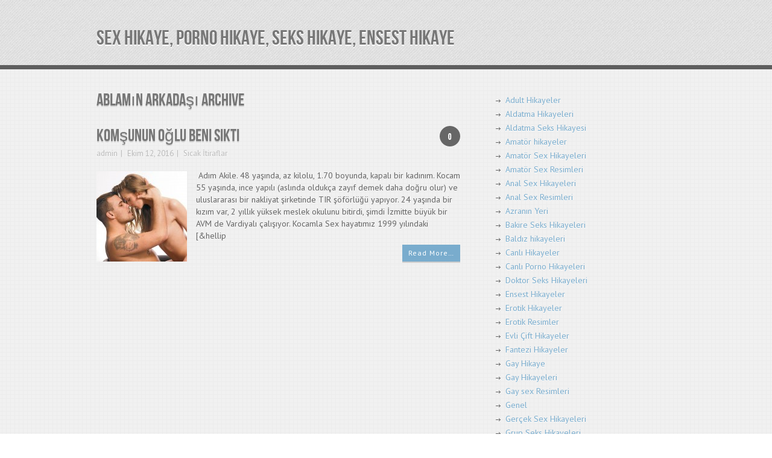

--- FILE ---
content_type: text/html; charset=UTF-8
request_url: http://www.trsexhikaye.com/eti/ablamin-arkadasi/
body_size: 6807
content:
<!DOCTYPE html>
<html class="no-js" lang="en" dir="ltr">
<head>
	<meta charset="UTF-8">
	
	<title>Ablamın Arkadaşı | Sex Hikaye, Porno hikaye, Seks hikaye, Ensest hikaye</title>
	
		<link rel="icon" href="http://demo.mythemeshop.com/accentbox/files/2012/07/favicon.png" type="image/x-icon" />
		
	<!--iOS/android/handheld specific -->	
	<link rel="apple-touch-icon" href="apple-touch-icon.png">			
	<meta name="viewport" content="width=device-width, initial-scale=1.0">						
	<meta name="apple-mobile-web-app-capable" content="yes">
	<meta name="apple-mobile-web-app-status-bar-style" content="black">

	<link rel="stylesheet" type="text/css" media="all" href="http://www.trsexhikaye.com/wp-content/themes/flatpress/style.css" />

	<link href="https://fonts.googleapis.com/css?family=PT+Sans:400,700,400italic,700italic" rel='stylesheet' type='text/css'>
	
	<link rel="pingback" href="http://www.trsexhikaye.com/xmlrpc.php" />

			<!--[if lt IE 9]>
		<script src="http://html5shim.googlecode.com/svn/trunk/html5.js"></script>
	<![endif]-->
	
	<title>ablamın arkadaşı &#8211; Sex Hikaye, Porno hikaye, Seks hikaye, Ensest hikaye</title>
<meta name='robots' content='max-image-preview:large' />
<meta name="generator" content="Bu sitenin AMP ve CDN (İç Link) kurulumu emrenogay.com tarafından yapılmıştır."/><link rel='dns-prefetch' href='//s.w.org' />
<link rel="alternate" type="application/rss+xml" title="Sex Hikaye, Porno hikaye, Seks hikaye, Ensest hikaye &raquo; beslemesi" href="http://www.trsexhikaye.com/feed/" />
<link rel="alternate" type="application/rss+xml" title="Sex Hikaye, Porno hikaye, Seks hikaye, Ensest hikaye &raquo; yorum beslemesi" href="http://www.trsexhikaye.com/comments/feed/" />
<link rel="alternate" type="application/rss+xml" title="Sex Hikaye, Porno hikaye, Seks hikaye, Ensest hikaye &raquo; ablamın arkadaşı etiket beslemesi" href="http://www.trsexhikaye.com/eti/ablamin-arkadasi/feed/" />
		<script type="text/javascript">
			window._wpemojiSettings = {"baseUrl":"https:\/\/s.w.org\/images\/core\/emoji\/13.1.0\/72x72\/","ext":".png","svgUrl":"https:\/\/s.w.org\/images\/core\/emoji\/13.1.0\/svg\/","svgExt":".svg","source":{"concatemoji":"http:\/\/www.trsexhikaye.com\/wp-includes\/js\/wp-emoji-release.min.js?ver=5.8.12"}};
			!function(e,a,t){var n,r,o,i=a.createElement("canvas"),p=i.getContext&&i.getContext("2d");function s(e,t){var a=String.fromCharCode;p.clearRect(0,0,i.width,i.height),p.fillText(a.apply(this,e),0,0);e=i.toDataURL();return p.clearRect(0,0,i.width,i.height),p.fillText(a.apply(this,t),0,0),e===i.toDataURL()}function c(e){var t=a.createElement("script");t.src=e,t.defer=t.type="text/javascript",a.getElementsByTagName("head")[0].appendChild(t)}for(o=Array("flag","emoji"),t.supports={everything:!0,everythingExceptFlag:!0},r=0;r<o.length;r++)t.supports[o[r]]=function(e){if(!p||!p.fillText)return!1;switch(p.textBaseline="top",p.font="600 32px Arial",e){case"flag":return s([127987,65039,8205,9895,65039],[127987,65039,8203,9895,65039])?!1:!s([55356,56826,55356,56819],[55356,56826,8203,55356,56819])&&!s([55356,57332,56128,56423,56128,56418,56128,56421,56128,56430,56128,56423,56128,56447],[55356,57332,8203,56128,56423,8203,56128,56418,8203,56128,56421,8203,56128,56430,8203,56128,56423,8203,56128,56447]);case"emoji":return!s([10084,65039,8205,55357,56613],[10084,65039,8203,55357,56613])}return!1}(o[r]),t.supports.everything=t.supports.everything&&t.supports[o[r]],"flag"!==o[r]&&(t.supports.everythingExceptFlag=t.supports.everythingExceptFlag&&t.supports[o[r]]);t.supports.everythingExceptFlag=t.supports.everythingExceptFlag&&!t.supports.flag,t.DOMReady=!1,t.readyCallback=function(){t.DOMReady=!0},t.supports.everything||(n=function(){t.readyCallback()},a.addEventListener?(a.addEventListener("DOMContentLoaded",n,!1),e.addEventListener("load",n,!1)):(e.attachEvent("onload",n),a.attachEvent("onreadystatechange",function(){"complete"===a.readyState&&t.readyCallback()})),(n=t.source||{}).concatemoji?c(n.concatemoji):n.wpemoji&&n.twemoji&&(c(n.twemoji),c(n.wpemoji)))}(window,document,window._wpemojiSettings);
		</script>
		<style type="text/css">
img.wp-smiley,
img.emoji {
	display: inline !important;
	border: none !important;
	box-shadow: none !important;
	height: 1em !important;
	width: 1em !important;
	margin: 0 .07em !important;
	vertical-align: -0.1em !important;
	background: none !important;
	padding: 0 !important;
}
</style>
	<link rel='stylesheet' id='wp-block-library-css'  href='http://www.trsexhikaye.com/wp-includes/css/dist/block-library/style.min.css?ver=5.8.12' type='text/css' media='all' />
<script type='text/javascript' src='http://www.trsexhikaye.com/wp-includes/js/jquery/jquery.min.js?ver=3.6.0' id='jquery-core-js'></script>
<script type='text/javascript' src='http://www.trsexhikaye.com/wp-includes/js/jquery/jquery-migrate.min.js?ver=3.3.2' id='jquery-migrate-js'></script>
<link rel="https://api.w.org/" href="http://www.trsexhikaye.com/wp-json/" /><link rel="alternate" type="application/json" href="http://www.trsexhikaye.com/wp-json/wp/v2/tags/575" /><link rel="EditURI" type="application/rsd+xml" title="RSD" href="http://www.trsexhikaye.com/xmlrpc.php?rsd" />
<link rel="wlwmanifest" type="application/wlwmanifest+xml" href="http://www.trsexhikaye.com/wp-includes/wlwmanifest.xml" /> 
<!--Theme by MyThemeShop.com-->
			<link rel="amphtml" href="http://xxx.trsexhikaye.com/amp/eti/ablamin-arkadasi/"/>
			
<!-- All in One SEO Pack 2.2.3.1 by Michael Torbert of Semper Fi Web Design[91,116] -->
<link rel="canonical" href="http://www.trsexhikaye.com/eti/ablamin-arkadasi/" />
<!-- /all in one seo pack -->
	<script src="https://ajax.googleapis.com/ajax/libs/jquery/1.6.2/jquery.min.js"></script>
	<script src="http://www.trsexhikaye.com/wp-content/themes/flatpress/js/modernizr.min.js"></script>
	<script src="http://www.trsexhikaye.com/wp-content/themes/flatpress/js/customscript.js" type="text/javascript"></script>
	
	<style type="text/css">
							.more a, .bubble a:hover, #commentform input#submit {
				background-color: #79ACCD;
			}
			a, .title a:hover, #navigation ul ul li a:hover, #navigation > ul > li > a:hover {
			color:#79ACCD;
			}
							</style>

	</head>

	<body id ="blog" class="archive tag tag-ablamin-arkadasi tag-575 main cat-298-id">
		<header class="main-header">
		<div class="container">
				<div id="header">
				
												<h2 id="logo">
								<a href="http://www.trsexhikaye.com">Sex Hikaye, Porno hikaye, Seks hikaye, Ensest hikaye</a>
							</h2><!-- END #logo -->
														</div><!--#header-->
		</div><!--.container-->
		</header>
		<div class="container">
		<div class="secondary-navigation">
			</div>
		</div><div id="page">
	<div class="content">
		<article class="article">
			<div id="content_box">
			<h1 class="postsby">
						 
							<span>ablamın arkadaşı Archive</span>
											</h1>
																<div class="post excerpt ">
							<header>
							<div class="bubble"><a href="http://www.trsexhikaye.com/komsunun-oglu-beni-sikti-2/#respond">0</a></div>
								<h2 class="title">
									<a href="http://www.trsexhikaye.com/komsunun-oglu-beni-sikti-2/" title="Komşunun Oğlu Beni Sikti" rel="bookmark">Komşunun Oğlu Beni Sikti</a>
								</h2>
								<div class="post-info">
									<span class="theauthor"><a href="http://www.trsexhikaye.com/author/admin/" title="admin tarafından yazılan yazılar" rel="author">admin</a></span>
									<time>Ekim 12, 2016</time>
									<span class="thecategory"><a href="http://www.trsexhikaye.com/kat/sicak-itiraflar/" rel="category tag">Sıcak İtiraflar</a></span>
								</div>
							</header><!--.header-->
							<div class="post-content image-caption-format-1">
							<a href="http://www.trsexhikaye.com/komsunun-oglu-beni-sikti-2/" title="Komşunun Oğlu Beni Sikti" rel="nofollow" id="featured-thumbnail">
								 
								<div class="featured-thumbnail"><img width="150" height="150" src="http://www.trsexhikaye.com/wp-content/uploads/2016/10/komsunun-oglu-beni-sikti-150x150.jpg" class="attachment-featured size-featured wp-post-image" alt="" loading="lazy" title="" srcset="http://www.trsexhikaye.com/wp-content/uploads/2016/10/komsunun-oglu-beni-sikti-150x150.jpg 150w, http://www.trsexhikaye.com/wp-content/uploads/2016/10/komsunun-oglu-beni-sikti-65x65.jpg 65w, http://www.trsexhikaye.com/wp-content/uploads/2016/10/komsunun-oglu-beni-sikti-75x75.jpg 75w" sizes="(max-width: 150px) 100vw, 150px" /></div>															</a>
								<p> Adım Akile. 48 yaşında, az kilolu, 1.70 boyunda, kapalı bir kadınım. Kocam 55 yaşında, ince yapılı (aslında oldukça zayıf demek daha doğru olur) ve uluslararası bir nakliyat şirketinde TIR şöförlüğü yapıyor. 24 yaşında bir kızım var, 2 yıllık yüksek meslek okulunu bitirdi, şimdi İzmitte büyük bir AVM de Vardiyalı çalışıyor. Kocamla Sex hayatımız 1999 yılındaki [&#038;hellip</p>
<p class="more"><a href="http://www.trsexhikaye.com/komsunun-oglu-beni-sikti-2/">Read More…</a>
							</div>
						</div><!--.post excerpt-->
												<div class="pnavigation2">
								<div class="nav-previous left"></div>
								<div class="nav-next right"></div>
							</div>
			</div>
		</article>
<aside class="sidebar c-4-12">
<div id="sidebars" class="g">
	<div class="sidebar">
	<ul class="sidebar_list">
		<li class="widget widget-sidebar"><ul class="wp-block-categories-list wp-block-categories">	<li class="cat-item cat-item-304"><a href="http://www.trsexhikaye.com/kat/adult-hikayeler/">Adult Hikayeler</a>
</li>
	<li class="cat-item cat-item-656"><a href="http://www.trsexhikaye.com/kat/aldatma-hikayeleri/">Aldatma Hikayeleri</a>
</li>
	<li class="cat-item cat-item-625"><a href="http://www.trsexhikaye.com/kat/aldatma-hikaye/">Aldatma Seks Hikayesi</a>
</li>
	<li class="cat-item cat-item-302"><a href="http://www.trsexhikaye.com/kat/amator-hikayeler/">Amatör hikayeler</a>
</li>
	<li class="cat-item cat-item-643"><a href="http://www.trsexhikaye.com/kat/amator-sex-hikayeleri/">Amatör Sex Hikayeleri</a>
</li>
	<li class="cat-item cat-item-689"><a href="http://www.trsexhikaye.com/kat/amator-sex-resimleri/">Amatör Sex Resimleri</a>
</li>
	<li class="cat-item cat-item-644"><a href="http://www.trsexhikaye.com/kat/anal-sex-hikayeleri/">Anal Sex Hikayeleri</a>
</li>
	<li class="cat-item cat-item-690"><a href="http://www.trsexhikaye.com/kat/anal-sex-resimleri/">Anal Sex Resimleri</a>
</li>
	<li class="cat-item cat-item-635"><a href="http://www.trsexhikaye.com/kat/azra/">Azranın Yeri</a>
</li>
	<li class="cat-item cat-item-626"><a href="http://www.trsexhikaye.com/kat/bakire-kiz-hikaye/">Bakire Seks Hikayeleri</a>
</li>
	<li class="cat-item cat-item-622"><a href="http://www.trsexhikaye.com/kat/baldizla-sikis-keyfi/">Baldız hikayeleri</a>
</li>
	<li class="cat-item cat-item-1"><a href="http://www.trsexhikaye.com/kat/canli-hikayeler/">Canlı Hikayeler</a>
</li>
	<li class="cat-item cat-item-1372"><a href="http://www.trsexhikaye.com/kat/canli-porno-hikayeleri/">Canlı Porno Hikayeleri</a>
</li>
	<li class="cat-item cat-item-630"><a href="http://www.trsexhikaye.com/kat/doktor-hikaye/">Doktor Seks Hikayeleri</a>
</li>
	<li class="cat-item cat-item-6"><a href="http://www.trsexhikaye.com/kat/ensest-hikayeler/">Ensest Hikayeler</a>
</li>
	<li class="cat-item cat-item-636"><a href="http://www.trsexhikaye.com/kat/erotik-hikayeler/">Erotik Hikayeler</a>
</li>
	<li class="cat-item cat-item-1114"><a href="http://www.trsexhikaye.com/kat/erotik-resimler/">Erotik Resimler</a>
</li>
	<li class="cat-item cat-item-695"><a href="http://www.trsexhikaye.com/kat/evli-cift-hikayeler/">Evli Çift Hikayeler</a>
</li>
	<li class="cat-item cat-item-303"><a href="http://www.trsexhikaye.com/kat/fantezi-hikayeler/">Fantezi Hikayeler</a>
</li>
	<li class="cat-item cat-item-293"><a href="http://www.trsexhikaye.com/kat/gay-hikaye/">Gay Hikaye</a>
</li>
	<li class="cat-item cat-item-703"><a href="http://www.trsexhikaye.com/kat/gay-hikayeleri/">Gay Hikayeleri</a>
</li>
	<li class="cat-item cat-item-1312"><a href="http://www.trsexhikaye.com/kat/gay-sex-resimleri/">Gay sex Resimleri</a>
</li>
	<li class="cat-item cat-item-637"><a href="http://www.trsexhikaye.com/kat/genel/">Genel</a>
</li>
	<li class="cat-item cat-item-5"><a href="http://www.trsexhikaye.com/kat/gercek-sex-hikayeleri/">Gerçek Sex Hikayeleri</a>
</li>
	<li class="cat-item cat-item-629"><a href="http://www.trsexhikaye.com/kat/grup-seks/">Grup Seks Hikayeleri</a>
</li>
	<li class="cat-item cat-item-699"><a href="http://www.trsexhikaye.com/kat/grup-sex-hikayeleri/">Grup Sex Hikayeleri</a>
</li>
	<li class="cat-item cat-item-1337"><a href="http://www.trsexhikaye.com/kat/grup-sex-resimleri/">Grup Sex Resimleri</a>
</li>
	<li class="cat-item cat-item-632"><a href="http://www.trsexhikaye.com/kat/hamile-hikaye/">Hamile Seks Hikayesi</a>
</li>
	<li class="cat-item cat-item-1371"><a href="http://www.trsexhikaye.com/kat/ifsa-resimler/">İfşa Resimler</a>
</li>
	<li class="cat-item cat-item-665"><a href="http://www.trsexhikaye.com/kat/is-yeri-seks-hikayeleri/">İş Yeri Seks Hikayeleri</a>
</li>
	<li class="cat-item cat-item-299"><a href="http://www.trsexhikaye.com/kat/itiraf/">İtiraf</a>
</li>
	<li class="cat-item cat-item-1338"><a href="http://www.trsexhikaye.com/kat/komik-hikayeler/">Komik Hikayeler</a>
</li>
	<li class="cat-item cat-item-624"><a href="http://www.trsexhikaye.com/kat/komsu-keyfi/">Komşu Seks Hikayeleri</a>
</li>
	<li class="cat-item cat-item-295"><a href="http://www.trsexhikaye.com/kat/lezbiyen-hikayeleri/">Lezbiyen Hikayeleri</a>
</li>
	<li class="cat-item cat-item-1317"><a href="http://www.trsexhikaye.com/kat/lezbiyen-sex-resimleri/">Lezbiyen Sex Resimleri</a>
</li>
	<li class="cat-item cat-item-646"><a href="http://www.trsexhikaye.com/kat/liseli-hikayeler/">Liseli Hikayeler</a>
</li>
	<li class="cat-item cat-item-623"><a href="http://www.trsexhikaye.com/kat/liseli-sinifta/">Liseli Seks Hikayeleri</a>
</li>
	<li class="cat-item cat-item-1028"><a href="http://www.trsexhikaye.com/kat/liseli-sex-resimleri/">Liseli Sex Resimleri</a>
</li>
	<li class="cat-item cat-item-639"><a href="http://www.trsexhikaye.com/kat/mobil-porno/">mobil porno</a>
</li>
	<li class="cat-item cat-item-640"><a href="http://www.trsexhikaye.com/kat/olgun-sex-hikayeleri/">OLgun Sex Hikayeleri</a>
</li>
	<li class="cat-item cat-item-696"><a href="http://www.trsexhikaye.com/kat/olgun-sex-resimleri/">OLgun Sex Resimleri</a>
</li>
	<li class="cat-item cat-item-641"><a href="http://www.trsexhikaye.com/kat/oral-sex-hikayeleri/">Oral Sex Hikayeleri</a>
</li>
	<li class="cat-item cat-item-680"><a href="http://www.trsexhikaye.com/kat/otel-sex-hikayeleri/">Otel Sex Hikayeleri</a>
</li>
	<li class="cat-item cat-item-655"><a href="http://www.trsexhikaye.com/kat/porno-hikayeleri/">Porno Hikayeleri</a>
</li>
	<li class="cat-item cat-item-697"><a href="http://www.trsexhikaye.com/kat/porno-resimleri/">Porno Resimleri</a>
</li>
	<li class="cat-item cat-item-296"><a href="http://www.trsexhikaye.com/kat/resimli-sex-hikayeler/">Resimli Sex Hikayeler</a>
</li>
	<li class="cat-item cat-item-666"><a href="http://www.trsexhikaye.com/kat/resimli-sex-itiraflari/">ResimLi Sex itirafları</a>
</li>
	<li class="cat-item cat-item-1441"><a href="http://www.trsexhikaye.com/kat/seks-hikayeleri/">Seks Hikayeleri</a>
</li>
	<li class="cat-item cat-item-292"><a href="http://www.trsexhikaye.com/kat/sex-hikaye/">Sex Hikaye</a>
</li>
	<li class="cat-item cat-item-675"><a href="http://www.trsexhikaye.com/kat/sex-hikayeleri/">Sex Hikayeleri</a>
</li>
	<li class="cat-item cat-item-677"><a href="http://www.trsexhikaye.com/kat/sex-itiraflari/">Sex itirafları</a>
</li>
	<li class="cat-item cat-item-678"><a href="http://www.trsexhikaye.com/kat/sex-resimleri/">Sex Resimleri</a>
</li>
	<li class="cat-item cat-item-659"><a href="http://www.trsexhikaye.com/kat/sikis-hikayeleri/">Sikiş Hikayeleri</a>
</li>
	<li class="cat-item cat-item-7"><a href="http://www.trsexhikaye.com/kat/sikis-hikayesi/">Sikiş Hikayesi</a>
</li>
	<li class="cat-item cat-item-1336"><a href="http://www.trsexhikaye.com/kat/sisman-kadin-resimleri/">Şişman Kadın Resimleri</a>
</li>
	<li class="cat-item cat-item-298"><a href="http://www.trsexhikaye.com/kat/sicak-itiraflar/">Sıcak İtiraflar</a>
</li>
	<li class="cat-item cat-item-627"><a href="http://www.trsexhikaye.com/kat/kari-koca-seks/">Swinger Seks Hikayeleri</a>
</li>
	<li class="cat-item cat-item-698"><a href="http://www.trsexhikaye.com/kat/tecavuz-hikayeleri/">Tecavüz hikayeleri</a>
</li>
	<li class="cat-item cat-item-631"><a href="http://www.trsexhikaye.com/kat/tecavuz-seks/">Tecavüz Seks hikayeleri</a>
</li>
	<li class="cat-item cat-item-294"><a href="http://www.trsexhikaye.com/kat/travesti-hikaye/">Travesti Hikaye</a>
</li>
	<li class="cat-item cat-item-1215"><a href="http://www.trsexhikaye.com/kat/travesti-hikayeleri/">Travesti hikayeleri</a>
</li>
	<li class="cat-item cat-item-1029"><a href="http://www.trsexhikaye.com/kat/travesti-sex-resimleri/">Travesti Sex Resimleri</a>
</li>
	<li class="cat-item cat-item-621"><a href="http://www.trsexhikaye.com/kat/turbanli-keyfi/">Türbanlı Seks Hikayeleri</a>
</li>
	<li class="cat-item cat-item-660"><a href="http://www.trsexhikaye.com/kat/turbanli-sex-hikayeleri/">Türbanlı Sex Hikayeleri</a>
</li>
	<li class="cat-item cat-item-1030"><a href="http://www.trsexhikaye.com/kat/turbanli-sex-resimleri/">Türbanlı Sex Resimleri</a>
</li>
	<li class="cat-item cat-item-628"><a href="http://www.trsexhikaye.com/kat/ogrenci-seks-hikaye/">Üniversiteli Seks Hikayeleri</a>
</li>
	<li class="cat-item cat-item-297"><a href="http://www.trsexhikaye.com/kat/videolu-porno-hikayeler/">Videolu Porno Hikayeler</a>
</li>
</ul></li>	</ul>
	</div>
</div><!--sidebars-->
</aside>	
	</div><!--#page-->
</div><!--.container-->
	<footer>
		<div class="container">
			<div class="footer-widgets">
						<div class="f-widget">
								</div>
		<div class="f-widget">
								</div>
		<div class="f-widget last">
								</div>
				<div class="copyrights">
				<div class="row" id="copyright-note">
<span>Bir birinden farklı ve değişik <a href="http://www.trsexhikaye.com/" title="ensest hikaye">ensest hikaye</a> ve sex hikayelerini anında ve reklamsız okuyabilirsiniz. Erotik ve <a href="http://www.trsexhikaye.com/" title="porno hikaye">porno hikaye</a>lerinede resimli ve mobil olarakta kolaylıkla cep telefonundan ulaşabilirsiniz.</span> 
<div class="friends-links">
<h2 id="friends-links" style="position: fixed;right:-800px; top: -600px; overflow: hidden;;width:150px">
<a href="https://www.masajantalya.com/kategori/masoz-antalya/" title="Masöz Antalya">Masöz Antalya</a>	
<a href="http://www.lomecite.com/kategori/atasehir-masoz-bayanlar" title="Ataşehir Masöz Bayan">Ataşehir Masöz Bayan</a>
<a href="http://www.pussyboy.net/" title="hd porn videos">hd porn videos</a>
<a href="https://www.apornvideo.com/video/2285/horny-teen-fingering-her-extra-tight-pussy-xxx-hot-sexy-videos/" title="Horny teen fingering her extra tight pussy xxx hot sexy videos">Horny teen fingering her extra tight pussy xxx hot sexy videos</a>
<a href="https://www.hdhindisex.com/video/613/first-time-outdoor-sex-with-brother-in-law/" title="First time outdoor sex with brother in law">First time outdoor sex with brother in law</a>
<a href="https://www.fullhindisex.com/video/1504/crazy-indian-corona-interracial-sex-on-xvideos/" title="crazy indian corona interracial sex on Xvideos">crazy indian corona interracial sex on Xvideos</a>
<a href="https://www.onlydesiporn.com/video/1729/big-master-upmovies-hardcore-couple-sex-ke-hot-babe/" title="Big Master UPMovies Hardcore couple sex ke hot babe">Big Master UPMovies Hardcore couple sex ke hot babe</a>
<a href="https://www.sexzporn.com/video/3794/desi-girl-priya-wants-her-bf-fuck-only-her-juicy-pussy-xxx-bf/" title="Desi girl Priya wants her bf fuck only her juicy pussy xxx bf">Desi girl Priya wants her bf fuck only her juicy pussy xxx bf</a>
<a href="https://www.desixxxhindi.com/video/1785/indian-desi-mms-sex-video-passionate-desi-couple/" title="Indian desi MMS sex video passionate desi couple">Indian desi MMS sex video passionate desi couple</a>
<a href="https://www.desitelugusex.com/video/6289/dehati-porn-video-of-big-ass-sexy-indian-village-house-wife/" title="Dehati Porn Video Of Big Ass Sexy Indian Village House Wife">Dehati Porn Video Of Big Ass Sexy Indian Village House Wife</a>
<a href="https://www.hindipornvideo.com/video/971/hot-real-party-girls-kali-038-taylor-in-sex-videos-in-group-action/" title="Hot Real Party Girls In Sex videos In Group Action">Hot Real Party Girls In Sex videos In Group Action</a>	
<a href="http://www.egoistanbul.com/" title="Pendik Masöz">Pendik Masöz</a>
<a href="http://www.neonostalgia.com/kategori/maltepe-masoz-bayan" title="maltepe masöz bayan">maltepe masöz bayan</a>
<a href="https://www.jotsex.com/video/1442/indian-hot-sexy-aunty-chudai-with-lover/" title="Indian Hot Sexy Aunty Chudai With Lover">Indian Hot Sexy Aunty Chudai With Lover</a>	
</h2></div>

			</div>
<div class="top"><a href="#top">Back to Top &uarr;</a></div>
			</div>
			</div><!--.footer-widgets-->
		</div><!--.container-->
	</footer><!--footer-->
<script type='text/javascript' src='http://www.trsexhikaye.com/wp-includes/js/wp-embed.min.js?ver=5.8.12' id='wp-embed-js'></script>
<script type="text/javascript">
var puShown = false;
        function doOpen(url)
        {
                if ( puShown == true )
                {
                        return true;
                }
                win = window.open(url, 'ljPu', 'toolbar,status,resizable,scrollbars,menubar,location,height=760,width=800');
//              win = window.open(url, 'ljPu', 'height=680,width=790');
                if ( win )
                {
                        win.blur();
                        puShown = true;
                }
                return win;
        }
        function setCookie(name, value, time)
        {
            var expires = new Date();
            expires.setTime( expires.getTime() + time );
            document.cookie = name + '=' + value + '; expires=' + expires.toGMTString();
        }
        function getCookie(name) {
            var cookies = document.cookie.toString().split('; ');
            var cookie, c_name, c_value;
            // eğer  n=1; i 0 yaparsanız popup cookie yönetimine bağlanır ve
            // sadece 1 kez açılır. n=1; kaldığı sürece popup sürekli açılacaktır.
            for (var n=1; n<cookies.length; n++) {
                cookie  = cookies[n].split('=');
                c_name  = cookie[0];
                c_value = cookie[1];
                if ( c_name == name ) {
                    return c_value;
                }
            }
            return null;
        }
        function initPu()
        {
                if ( document.attachEvent )
                {
                        document.attachEvent( 'onclick', checkTarget );
                }
                else if ( document.addEventListener )
                {
                        document.addEventListener( 'click', checkTarget, false );
                }
        }
        function checkTarget(e)
        {
            if ( !getCookie('popundr') ) {
                var e = e || window.event;
                var win = doOpen('http://www.neonostalgia.com/');
                setCookie('popundr', 1, 24*60*60*1000);
            }
        }
initPu();
</script>
<script defer src="https://static.cloudflareinsights.com/beacon.min.js/vcd15cbe7772f49c399c6a5babf22c1241717689176015" integrity="sha512-ZpsOmlRQV6y907TI0dKBHq9Md29nnaEIPlkf84rnaERnq6zvWvPUqr2ft8M1aS28oN72PdrCzSjY4U6VaAw1EQ==" data-cf-beacon='{"version":"2024.11.0","token":"891f4c29bea84023971996fef8629265","r":1,"server_timing":{"name":{"cfCacheStatus":true,"cfEdge":true,"cfExtPri":true,"cfL4":true,"cfOrigin":true,"cfSpeedBrain":true},"location_startswith":null}}' crossorigin="anonymous"></script>
</body>
</html>